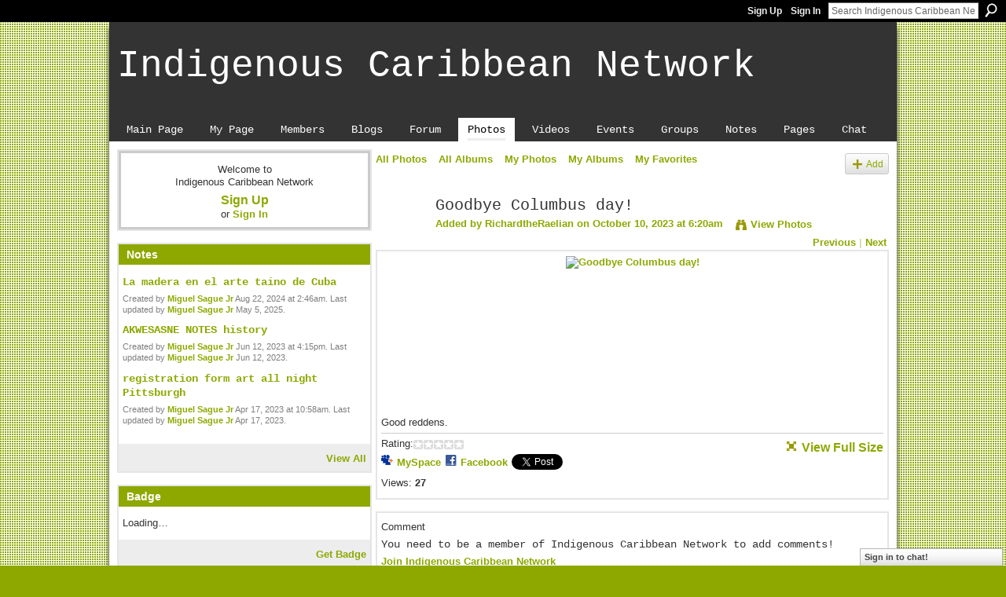

--- FILE ---
content_type: text/html; charset=UTF-8
request_url: https://indigenouscaribbean.ning.com/photo/goodbye-columbus-day
body_size: 34171
content:
<!DOCTYPE html>
<html lang="en" xmlns:og="http://ogp.me/ns#">
<head data-layout-view="default" class="xj_layout_head">
<script>
    window.dataLayer = window.dataLayer || [];
        </script>
<!-- Google Tag Manager -->
<script>(function(w,d,s,l,i){w[l]=w[l]||[];w[l].push({'gtm.start':
new Date().getTime(),event:'gtm.js'});var f=d.getElementsByTagName(s)[0],
j=d.createElement(s),dl=l!='dataLayer'?'&l='+l:'';j.async=true;j.src=
'https://www.googletagmanager.com/gtm.js?id='+i+dl;f.parentNode.insertBefore(j,f);
})(window,document,'script','dataLayer','GTM-T5W4WQ');</script>
<!-- End Google Tag Manager -->
        <meta http-equiv="Content-Type" content="text/html; charset=utf-8" />
    <title>Goodbye Columbus day! - Indigenous Caribbean Network</title>
    <link rel="icon" href="https://indigenouscaribbean.ning.com/favicon.ico" type="image/x-icon" />
    <link rel="SHORTCUT ICON" href="https://indigenouscaribbean.ning.com/favicon.ico" type="image/x-icon" />
    <meta name="description" content="Good reddens." />
    <meta name="keywords" content="" />
<meta name="title" content="Goodbye Columbus day!" />
<meta property="og:type" content="website" />
<meta property="og:url" content="https://indigenouscaribbean.ning.com/photo/goodbye-columbus-day" />
<meta property="og:title" content="Goodbye Columbus day!" />
<meta property="og:image" content="https://storage.ning.com/topology/rest/1.0/file/get/12245465293?profile=RESIZE_180x180&amp;width=110">
<meta name="twitter:card" content="summary" />
<meta name="twitter:title" content="Goodbye Columbus day!" />
<meta name="twitter:description" content="Good reddens." />
<meta name="twitter:image" content="https://storage.ning.com/topology/rest/1.0/file/get/12245465293?profile=RESIZE_180x180&amp;width=110" />
<link rel="image_src" href="https://storage.ning.com/topology/rest/1.0/file/get/12245465293?profile=RESIZE_180x180&amp;width=110" />
<script type="text/javascript">
    djConfig = { preventBackButtonFix: false, isDebug: false }
ning = {"CurrentApp":{"premium":true,"iconUrl":"https:\/\/storage.ning.com\/topology\/rest\/1.0\/file\/get\/2751176384?profile=UPSCALE_150x150","url":"httpsindigenouscaribbean.ning.com","domains":[],"online":true,"privateSource":true,"id":"indigenouscaribbean","appId":2030313,"description":"A network for Indigenous Caribbean people interested in discussing our culture\/society: past, present and future. Others welcome, too!","name":"Indigenous Caribbean Network","owner":"2ugw3fbjvi4a9","createdDate":"2008-03-14T14:12:09.688Z","runOwnAds":false},"CurrentProfile":null,"maxFileUploadSize":5};
        (function(){
            if (!window.ning) { return; }

            var age, gender, rand, obfuscated, combined;

            obfuscated = document.cookie.match(/xgdi=([^;]+)/);
            if (obfuscated) {
                var offset = 100000;
                obfuscated = parseInt(obfuscated[1]);
                rand = obfuscated / offset;
                combined = (obfuscated % offset) ^ rand;
                age = combined % 1000;
                gender = (combined / 1000) & 3;
                gender = (gender == 1 ? 'm' : gender == 2 ? 'f' : 0);
                ning.viewer = {"age":age,"gender":gender};
            }
        })();

        if (window.location.hash.indexOf('#!/') == 0) {
        window.location.replace(window.location.hash.substr(2));
    }
    window.xg = window.xg || {};
xg.captcha = {
    'shouldShow': false,
    'siteKey': '6Ldf3AoUAAAAALPgNx2gcXc8a_5XEcnNseR6WmsT'
};
xg.addOnRequire = function(f) { xg.addOnRequire.functions.push(f); };
xg.addOnRequire.functions = [];
xg.addOnFacebookLoad = function (f) { xg.addOnFacebookLoad.functions.push(f); };
xg.addOnFacebookLoad.functions = [];
xg._loader = {
    p: 0,
    loading: function(set) {  this.p++; },
    onLoad: function(set) {
                this.p--;
        if (this.p == 0 && typeof(xg._loader.onDone) == 'function') {
            xg._loader.onDone();
        }
    }
};
xg._loader.loading('xnloader');
if (window.bzplcm) {
    window.bzplcm._profileCount = 0;
    window.bzplcm._profileSend = function() { if (window.bzplcm._profileCount++ == 1) window.bzplcm.send(); };
}
xg._loader.onDone = function() {
            if(window.bzplcm)window.bzplcm.start('ni');
        xg.shared.util.parseWidgets();    var addOnRequireFunctions = xg.addOnRequire.functions;
    xg.addOnRequire = function(f) { f(); };
    try {
        if (addOnRequireFunctions) { dojo.lang.forEach(addOnRequireFunctions, function(onRequire) { onRequire.apply(); }); }
    } catch (e) {
        if(window.bzplcm)window.bzplcm.ts('nx').send();
        throw e;
    }
    if(window.bzplcm) { window.bzplcm.stop('ni'); window.bzplcm._profileSend(); }
};
window.xn = { track: { event: function() {}, pageView: function() {}, registerCompletedFlow: function() {}, registerError: function() {}, timer: function() { return { lapTime: function() {} }; } } };</script>
<meta name="medium" content="image" /><link rel="alternate" type="application/atom+xml" title="Comments - Goodbye Columbus day! - Indigenous Caribbean Network" href="https://indigenouscaribbean.ning.com/photo/comment/feed?attachedTo=2030313%3APhoto%3A241306&amp;xn_auth=no" />
<style type="text/css" media="screen,projection">
@import url("https://static.ning.com/socialnetworkmain/widgets/index/css/common-982.min.css?xn_version=3128532263");
@import url("https://static.ning.com/socialnetworkmain/widgets/index/css/wide-sidebar.min.css?xn_version=1460991910");
@import url("https://static.ning.com/socialnetworkmain/widgets/photo/css/component.min.css?xn_version=3156643033");
@import url("https://static.ning.com/socialnetworkmain/widgets/chat/css/bottom-bar.min.css?xn_version=512265546");

</style>

<style type="text/css" media="screen,projection">
@import url("/generated-694690fee8e541-36587610-css?xn_version=202512201152");

</style>

<style type="text/css" media="screen,projection">
@import url("/generated-69468fcaf1cf54-94425202-css?xn_version=202512201152");

</style>

<!--[if IE 6]>
    <link rel="stylesheet" type="text/css" href="https://static.ning.com/socialnetworkmain/widgets/index/css/common-ie6.min.css?xn_version=463104712" />
<![endif]-->
<!--[if IE 7]>
<link rel="stylesheet" type="text/css" href="https://static.ning.com/socialnetworkmain/widgets/index/css/common-ie7.css?xn_version=2712659298" />
<![endif]-->
<link rel="EditURI" type="application/rsd+xml" title="RSD" href="https://indigenouscaribbean.ning.com/profiles/blog/rsd" />
<script type="text/javascript">(function(a,b){if(/(android|bb\d+|meego).+mobile|avantgo|bada\/|blackberry|blazer|compal|elaine|fennec|hiptop|iemobile|ip(hone|od)|iris|kindle|lge |maemo|midp|mmp|netfront|opera m(ob|in)i|palm( os)?|phone|p(ixi|re)\/|plucker|pocket|psp|series(4|6)0|symbian|treo|up\.(browser|link)|vodafone|wap|windows (ce|phone)|xda|xiino/i.test(a)||/1207|6310|6590|3gso|4thp|50[1-6]i|770s|802s|a wa|abac|ac(er|oo|s\-)|ai(ko|rn)|al(av|ca|co)|amoi|an(ex|ny|yw)|aptu|ar(ch|go)|as(te|us)|attw|au(di|\-m|r |s )|avan|be(ck|ll|nq)|bi(lb|rd)|bl(ac|az)|br(e|v)w|bumb|bw\-(n|u)|c55\/|capi|ccwa|cdm\-|cell|chtm|cldc|cmd\-|co(mp|nd)|craw|da(it|ll|ng)|dbte|dc\-s|devi|dica|dmob|do(c|p)o|ds(12|\-d)|el(49|ai)|em(l2|ul)|er(ic|k0)|esl8|ez([4-7]0|os|wa|ze)|fetc|fly(\-|_)|g1 u|g560|gene|gf\-5|g\-mo|go(\.w|od)|gr(ad|un)|haie|hcit|hd\-(m|p|t)|hei\-|hi(pt|ta)|hp( i|ip)|hs\-c|ht(c(\-| |_|a|g|p|s|t)|tp)|hu(aw|tc)|i\-(20|go|ma)|i230|iac( |\-|\/)|ibro|idea|ig01|ikom|im1k|inno|ipaq|iris|ja(t|v)a|jbro|jemu|jigs|kddi|keji|kgt( |\/)|klon|kpt |kwc\-|kyo(c|k)|le(no|xi)|lg( g|\/(k|l|u)|50|54|\-[a-w])|libw|lynx|m1\-w|m3ga|m50\/|ma(te|ui|xo)|mc(01|21|ca)|m\-cr|me(rc|ri)|mi(o8|oa|ts)|mmef|mo(01|02|bi|de|do|t(\-| |o|v)|zz)|mt(50|p1|v )|mwbp|mywa|n10[0-2]|n20[2-3]|n30(0|2)|n50(0|2|5)|n7(0(0|1)|10)|ne((c|m)\-|on|tf|wf|wg|wt)|nok(6|i)|nzph|o2im|op(ti|wv)|oran|owg1|p800|pan(a|d|t)|pdxg|pg(13|\-([1-8]|c))|phil|pire|pl(ay|uc)|pn\-2|po(ck|rt|se)|prox|psio|pt\-g|qa\-a|qc(07|12|21|32|60|\-[2-7]|i\-)|qtek|r380|r600|raks|rim9|ro(ve|zo)|s55\/|sa(ge|ma|mm|ms|ny|va)|sc(01|h\-|oo|p\-)|sdk\/|se(c(\-|0|1)|47|mc|nd|ri)|sgh\-|shar|sie(\-|m)|sk\-0|sl(45|id)|sm(al|ar|b3|it|t5)|so(ft|ny)|sp(01|h\-|v\-|v )|sy(01|mb)|t2(18|50)|t6(00|10|18)|ta(gt|lk)|tcl\-|tdg\-|tel(i|m)|tim\-|t\-mo|to(pl|sh)|ts(70|m\-|m3|m5)|tx\-9|up(\.b|g1|si)|utst|v400|v750|veri|vi(rg|te)|vk(40|5[0-3]|\-v)|vm40|voda|vulc|vx(52|53|60|61|70|80|81|83|85|98)|w3c(\-| )|webc|whit|wi(g |nc|nw)|wmlb|wonu|x700|yas\-|your|zeto|zte\-/i.test(a.substr(0,4)))window.location.replace(b)})(navigator.userAgent||navigator.vendor||window.opera,'https://indigenouscaribbean.ning.com/m/photo?id=2030313%3APhoto%3A241306');</script></head>
<body>
<!-- Google Tag Manager (noscript) -->
<noscript><iframe src="https://www.googletagmanager.com/ns.html?id=GTM-T5W4WQ"
height="0" width="0" style="display:none;visibility:hidden"></iframe></noscript>
<!-- End Google Tag Manager (noscript) -->
    <div class="xj_before_content">        <div id="xn_bar">
            <div id="xn_bar_menu">
                <div id="xn_bar_menu_branding" >
                                    </div>

                <div id="xn_bar_menu_more">
                    <form id="xn_bar_menu_search" method="GET" action="https://indigenouscaribbean.ning.com/main/search/search">
                        <fieldset>
                            <input type="text" name="q" id="xn_bar_menu_search_query" value="Search Indigenous Caribbean Network" _hint="Search Indigenous Caribbean Network" accesskey="4" class="text xj_search_hint" />
                            <a id="xn_bar_menu_search_submit" href="#" onclick="document.getElementById('xn_bar_menu_search').submit();return false">Search</a>
                        </fieldset>
                    </form>
                </div>

                            <ul id="xn_bar_menu_tabs">
                                            <li><a href="https://indigenouscaribbean.ning.com/main/authorization/signUp?target=https%3A%2F%2Findigenouscaribbean.ning.com%2Fphoto%2Fgoodbye-columbus-day">Sign Up</a></li>
                                                <li><a href="https://indigenouscaribbean.ning.com/main/authorization/signIn?target=https%3A%2F%2Findigenouscaribbean.ning.com%2Fphoto%2Fgoodbye-columbus-day">Sign In</a></li>
                                    </ul>
                        </div>
        </div>
        </div>
    <div class="xg_theme" data-layout-pack="juliet">
        <div id="xg_themebody">
            <div id="xg_ad_above_header" class="xg_ad xj_ad_above_header dy-displaynone">
                    
                </div>        
            <div id="xg_head">
                <div id="xg_masthead">
                    <h1 id="xg_sitename" class="xj_site_name"><a id="application_name_header_link" href="/">Indigenous Caribbean Network</a></h1>
                    <p id="xg_sitedesc" class="xj_site_desc"></p>
                </div>
                <div id="xg_navigation" class="xj_navigation"><ul>
    <li id="xg_tab_main" class="xg_subtab"><a href="/"><span>Main Page</span></a></li><li id="xg_tab_profile" class="xg_subtab"><a href="/profiles"><span>My Page</span></a></li><li id="xg_tab_members" class="xg_subtab"><a href="/profiles/members/"><span>Members</span></a></li><li id="xg_tab_blogs" class="xg_subtab"><a href="/profiles/blog/list"><span>Blogs</span></a></li><li id="xg_tab_forum" class="xg_subtab"><a href="/forum"><span>Forum</span></a></li><li id="xg_tab_photo" class="xg_subtab this"><a href="/photo"><span>Photos</span></a></li><li id="xg_tab_video" class="xg_subtab"><a href="/video"><span>Videos</span></a></li><li id="xg_tab_events" class="xg_subtab"><a href="/events"><span>Events</span></a></li><li id="xg_tab_groups" class="xg_subtab"><a href="/groups"><span>Groups</span></a></li><li id="xg_tab_notes" class="xg_subtab"><a href="/notes"><span>Notes</span></a></li><li id="xg_tab_page" class="xg_subtab"><a href="/page"><span>Pages</span></a></li><li id="xg_tab_chat" class="xg_subtab"><a href="/chat"><span>Chat</span></a></li></ul>
</div>
            </div>
            <div id="xg_ad_below_header" class="xg_ad xj_ad_below_header dy-displaynone">
						
					</div>
            <div id="xg" class="xg_widget_photo xg_widget_photo_photo xg_widget_photo_photo_show">
                	
                <div id="xg_body">
                    <div class="xj_notifications"></div>
                    <div class="xg_column xg_span-7" id="column1">
                        <div class="xj_user_info">    <div class="xg_module" id="xg_module_account">
        <div class="xg_module_body xg_signup xg_lightborder">
            <p>Welcome to<br />Indigenous Caribbean Network</p>
                        <p class="last-child"><big><strong><a href="https://indigenouscaribbean.ning.com/main/authorization/signUp?target=https%3A%2F%2Findigenouscaribbean.ning.com%2Fphoto%2Fgoodbye-columbus-day">Sign Up</a></strong></big><br/>or <a href="https://indigenouscaribbean.ning.com/main/authorization/signIn?target=https%3A%2F%2Findigenouscaribbean.ning.com%2Fphoto%2Fgoodbye-columbus-day" style="white-space:nowrap">Sign In</a></p>
                    </div>
    </div>
</div>
                        <div class="xj_sidebar_content"><div class="xg_module module_notes" data-module_name="notes">
    <div class="xg_module_head">
        <h2>Notes</h2>
    </div>
    <div class="xg_module_body">
                <div class="note">
            <h3><a href="https://indigenouscaribbean.ning.com/notes/La_madera_en_el_arte_taino_de_Cuba">La madera en el arte taino de Cuba</a></h3>
                        <p class="dy-small xg_lightfont">Created by <a href="/profile/MiguelSobaokoKoromosague">Miguel Sague Jr</a> Aug 22, 2024 at 2:46am. Last updated by <a href="/profile/MiguelSobaokoKoromosague">Miguel Sague Jr</a> May 5, 2025.</p>
        </div>
                <div class="note">
            <h3><a href="https://indigenouscaribbean.ning.com/notes/AKWESASNE_NOTES_history">AKWESASNE NOTES history</a></h3>
                        <p class="dy-small xg_lightfont">Created by <a href="/profile/MiguelSobaokoKoromosague">Miguel Sague Jr</a> Jun 12, 2023 at 4:15pm. Last updated by <a href="/profile/MiguelSobaokoKoromosague">Miguel Sague Jr</a> Jun 12, 2023.</p>
        </div>
                <div class="note">
            <h3><a href="https://indigenouscaribbean.ning.com/notes/registration_form_art_all_night_Pittsburgh">registration form art all night Pittsburgh</a></h3>
                        <p class="dy-small xg_lightfont">Created by <a href="/profile/MiguelSobaokoKoromosague">Miguel Sague Jr</a> Apr 17, 2023 at 10:58am. Last updated by <a href="/profile/MiguelSobaokoKoromosague">Miguel Sague Jr</a> Apr 17, 2023.</p>
        </div>
            </div>
<div class="xg_module_foot">
    <ul><li class="right"><a href="https://indigenouscaribbean.ning.com/notes/index/allNotes">View All</a></li></ul>
</div>
</div>
	<div class="xg_module module_badge">
		<div class="xg_module_head">
	    <h2>Badge</h2>
	    </div>
	    <div class="xg_module_body xj_badge_body xj_embed_container" data-module_name="badge" _embedCode="&lt;object classid=&quot;clsid:D27CDB6E-AE6D-11cf-96B8-444553540000&quot; codebase=&quot;http://fpdownload.macromedia.com/get/flashplayer/current/swflash.cab&quot;
    id=&quot;badgeSwf&quot; width=&quot;100%&quot; height=&quot;64&quot; &gt;
    &lt;param name=&quot;movie&quot; value=&quot;https://static.ning.com/socialnetworkmain/widgets/index/swf/badge.swf?xn_version=124632088&quot; /&gt;
    &lt;param name=&quot;quality&quot; value=&quot;high&quot; /&gt;
    &lt;param name=&quot;bgcolor&quot; value=&quot;#e5e5e5&quot; /&gt;
    &lt;param name=&quot;flashvars&quot; value=&quot;hideVisit=1&amp;amp;config=https%3A%2F%2Findigenouscaribbean.ning.com%2Fmain%2Fbadge%2FshowPlayerConfig%3Fsize%3Dtiny%26v%3D22&amp;amp;backgroundColor=0xe5e5e5&amp;amp;textColor=0x333333&quot; /&gt;
    &lt;param name=&quot;wmode&quot; value=&quot;opaque&quot;/&gt;
    &lt;param name=&quot;allowScriptAccess&quot; value=&quot;always&quot; /&gt;
&lt;embed
    class=&quot;xj_badge_embed&quot;
    src=&quot;https://static.ning.com/socialnetworkmain/widgets/index/swf/badge.swf?xn_version=124632088&quot;
    quality=high
    bgColor=&quot;#e5e5e5&quot;
    width=&quot;100%&quot;
    height=&quot;64&quot;
    name=&quot;badgeSwf&quot;
    type=&quot;application/x-shockwave-flash&quot;
    pluginspage=&quot;http://www.macromedia.com/go/getflashplayer&quot;
    wmode=&quot;opaque&quot;
    FlashVars=&quot;hideVisit=1&amp;amp;config=https%3A%2F%2Findigenouscaribbean.ning.com%2Fmain%2Fbadge%2FshowPlayerConfig%3Fsize%3Dtiny%26v%3D22&amp;amp;backgroundColor=0xe5e5e5&amp;amp;textColor=0x333333&quot;
    scale=&quot;noscale&quot;
    allowScriptAccess=&quot;always&quot;&gt;
&lt;/embed&gt;
&lt;/object&gt;">
    Loading…</div>
	    <div class="xg_module_foot">
	        <p class="right"><a href="https://indigenouscaribbean.ning.com/main/embeddable/list">Get Badge</a></p>
	    </div>
	</div>
<div class="xg_module module_events" data-module_name="events">
    <div class="xg_module_head">
        <h2>Events</h2>
    </div>
    <div class="xg_module_foot">
        <ul>
                            <li class="left"><a href="https://indigenouscaribbean.ning.com/events/event/new?cancelTarget=https%3A%2F%2Findigenouscaribbean.ning.com%2Fphoto%2Fgoodbye-columbus-day" class="xg_sprite xg_sprite-add">Add an Event</a></li>
                        </ul>
    </div>
</div>
<div class="xg_module html_module module_text xg_reset" data-module_name="text"
        >
            <div class="xg_module_body xg_user_generated">
            <p></p>
        </div>
        </div>
</div>
                    </div>
                    <div class="xg_column xg_span-14 xg_last" id="column2">
                        <div id="xg_canvas" class="xj_canvas">
                            <div id="photo_page_body" data-jsPhotoGallery="">
<ul class="navigation easyclear"><li><a href="https://indigenouscaribbean.ning.com/photo">All Photos</a></li><li><a href="https://indigenouscaribbean.ning.com/photo/album/list">All Albums</a></li><li><a href="https://indigenouscaribbean.ning.com/photo/photo/listForContributor?">My Photos</a></li><li><a href="https://indigenouscaribbean.ning.com/photo/album/listForOwner?">My Albums</a></li><li><a href="https://indigenouscaribbean.ning.com/photo/photo/listFavorites?">My Favorites</a></li><li class="right xg_lightborder navbutton"><a href="https://indigenouscaribbean.ning.com/photo/photo/chooseUploader" class="xg_sprite xg_sprite-add">Add</a></li></ul>    <div class="xg_headline xg_headline-img xg_headline-2l">
    <div class="ib"><span class="xg_avatar"><a class="fn url" href="http://indigenouscaribbean.ning.com/profile/RichardtheRaelian"  title="RichardtheRaelian"><span class="table_img dy-avatar dy-avatar-64 "><img  class="photo photo" src="https://storage.ning.com/topology/rest/1.0/file/get/12212240281?profile=RESIZE_64x64&amp;width=64&amp;height=64&amp;crop=1%3A1" alt="" /></span></a></span></div>
<div class="tb"><h1>Goodbye Columbus day!</h1>
        <ul class="navigation byline">
            <li><a class="nolink">Added by </a><a href="/profile/RichardtheRaelian">RichardtheRaelian</a><a class="nolink"> on October 10, 2023 at 6:20am</a></li>
            <li><a class="xg_sprite xg_sprite-view" href="https://indigenouscaribbean.ning.com/photo/photo/listForContributor?screenName=6ab08317265f4894abb7309ffd218f2d">View Photos</a></li>
            <li class="right"><a id="previous_photo_link" title="Previous" href="https://indigenouscaribbean.ning.com/photo/goodbye-columbus-day/prev?context=user">Previous</a> <a class="disabled nolink">|</a> <a id="next_photo_link" title="Next" href="https://indigenouscaribbean.ning.com/photo/goodbye-columbus-day/next?context=user">Next</a></li>
        </ul>
    </div>
</div>
<div class="xg_module xg_module_with_dialog">
    <div class="xg_module_body">
        <div class="imgarea" >
            <p class="small last-child nobr right"></p>
            <div class="mainimg easyclear">
                <div class="photo ">

            <a href="https://indigenouscaribbean.ning.com/photo/goodbye-columbus-day/next?context=user" class="next_photo_link">        <img style="" width="500" alt="Goodbye Columbus day!" src="https://storage.ning.com/topology/rest/1.0/file/get/12245465293?profile=RESIZE_710x&amp;width=500" />
        </a>    </div>            </div>
            <div class="xg_user_generated"><p class="description">Good reddens.</p></div>
            <div class="left-panel">
                <div class="rating"><span>Rating:</span>    <ul class="rating-small star-rater" _isSignedIn = "false"_rating="0" _resultId="" _setRatingUrl="https://indigenouscaribbean.ning.com/photo/rating/update?photoId=2030313:Photo:241306" _setRatingId="" _isPending="false">
        <li class="current public" style="width: 0px;">Currently 0/5 stars.</li>
        <li><a class="stars1" style="display:none" title="1 star out of 5" href="#">1</a></li>
        <li><a class="stars2" style="display:none" title="2 stars out of 5" href="#">2</a></li>
        <li><a class="stars3" style="display:none" title="3 stars out of 5" href="#">3</a></li>
        <li><a class="stars4" style="display:none" title="4 stars out of 5" href="#">4</a></li>
        <li><a class="stars5" style="display:none" title="5 stars out of 5" href="#">5</a></li>
    </ul>
</div>                                    <p class="share-links clear">
                        <a href="http://www.myspace.com/Modules/PostTo/Pages/?t=Goodbye%20Columbus%20day%21&c=Check%20out%20%22Goodbye%20Columbus%20day%21%22%20on%20Indigenous%20Caribbean%20Network&u=https%3A%2F%2Findigenouscaribbean.ning.com%2Fxn%2Fdetail%2F2030313%3APhoto%3A241306&l=2" class="post_to_myspace" target="_blank">MySpace</a>            <script>!function(d,s,id){var js,fjs=d.getElementsByTagName(s)[0];if(!d.getElementById(id)){js=d.createElement(s);js.id=id;js.src="//platform.twitter.com/widgets.js";fjs.parentNode.insertBefore(js,fjs);}}(document,"script","twitter-wjs");</script>
                    <span class="xg_tweet">
        <a href="https://twitter.com/share" class="post_to_twitter twitter-share-button" target="_blank"
            data-text="Checking out &quot;Goodbye Columbus day!&quot; on Indigenous Caribbean Network:" data-url="https://indigenouscaribbean.ning.com/photo/goodbye-columbus-day" data-count="none" data-dnt="true">Tweet</a>
        </span>
                <a class="post_to_facebook xj_post_to_facebook" href="http://www.facebook.com/share.php?u=https%3A%2F%2Findigenouscaribbean.ning.com%2Fphoto%2Fgoodbye-columbus-day%3Fxg_source%3Dfacebookshare&amp;t=" _url="https://indigenouscaribbean.ning.com/photo/goodbye-columbus-day?xg_source=facebookshare" _title="" _log="{&quot;module&quot;:&quot;photo&quot;,&quot;page&quot;:&quot;photo&quot;,&quot;action&quot;:&quot;show&quot;}">Facebook</a>
                        </p>
                                <p class="small dy-clear view-count-container">
    <span class="view-count-label">Views:</span> <span class="view-count">27</span></p>

            </div>
            <div class="right-panel">
                <div class="edit_options">
                    <a target="_blank" class="xg_sprite xg_sprite-view-fullsize" href="https://storage.ning.com/topology/rest/1.0/file/get/12245465293?profile=original">View Full Size</a>
                    <div dojoType="OptionBox" style="display: none;">
                        <ul class="nobullets last-child">
                                                                                </ul>
                    </div>
                </div>
                <p class="small object-detail">
                                            <span id="tagsList" style="display:none">Tags:<br/></span>
                                        
                </p>
                <div id="map_container" class="xg_lightborder" style="display:none; width:230px; height:230px;"></div>            </div>
        </div>
    </div>
</div>

        <div class="xg_module">
                                        <div class="xg_module_body">
                    <p id="add-comment">Comment</p>
                                            <div class="comment-join">
                            <h3>You need to be a member of Indigenous Caribbean Network to add comments!</h3>
                                                <p><a href="https://indigenouscaribbean.ning.com/main/authorization/signUp?target=https%3A%2F%2Findigenouscaribbean.ning.com%2Fphoto%2Fgoodbye-columbus-day">Join Indigenous Caribbean Network</a></p>
                                                </div>
                                                        </div>
                    <div class="xg_module_body" id="comments"  _numComments="1" _scrollTo="">
                    <dl _id="2030313:Comment:241505" id="c_833" class="comment vcard xg_lightborder last-child">
            <dt>
                <a name="last_comment"></a><a name="comment-2030313_Comment_241505" id="comment-2030313_Comment_241505"></a>
                <span class="xg_avatar"><a class="fn url" href="http://indigenouscaribbean.ning.com/profile/RonSharky"  title="Ron Sharky"><span class="table_img dy-avatar dy-avatar-48 "><img  class="photo photo" src="https://storage.ning.com/topology/rest/1.0/file/get/12213398692?profile=RESIZE_48X48&amp;width=48&amp;height=48&amp;crop=1%3A1" alt="" /></span></a></span>                Comment by <a href="/profile/RonSharky" class="fn url">Ron Sharky</a> on October 13, 2023 at 7:12pm            </dt>
            <dd>
            <div class="xg_user_generated"><p>That's Very nice!!!</p></div>            </dd>
                    </dl>
            </div>
            </div>
    <script type="text/javascript">xg.addOnRequire(function() { xg.photo.photo.show.incrementViewCount('2030313:Photo:241306'); });</script>
</div>

                        </div>
                    </div>
                </div>
            </div>
            <div id="xg_foot">
                <div id="xg_footcontent">
                    <div class="xj_foot_content"><p class="left">
    © 2026             &nbsp; Created by <a href="/profile/SiteAdministration">Network Financial Administration</a>.            &nbsp;
    Powered by<a class="poweredBy-logo" href="https://www.ning.com/" title="" alt="" rel="dofollow">
    <img class="poweredbylogo" width="87" height="15" src="https://static.ning.com/socialnetworkmain/widgets/index/gfx/Ning_MM_footer_wht@2x.png?xn_version=2105418020"
         title="Ning Website Builder" alt="Website builder | Create website | Ning.com">
</a>    </p>
    <p class="right xg_lightfont">
                    <a href="https://indigenouscaribbean.ning.com/main/embeddable/list">Badges</a> &nbsp;|&nbsp;
                        <a href="https://indigenouscaribbean.ning.com/main/authorization/signUp?target=https%3A%2F%2Findigenouscaribbean.ning.com%2Fmain%2Findex%2Freport" dojoType="PromptToJoinLink" _joinPromptText="Please sign up or sign in to complete this step." _hasSignUp="true" _signInUrl="https://indigenouscaribbean.ning.com/main/authorization/signIn?target=https%3A%2F%2Findigenouscaribbean.ning.com%2Fmain%2Findex%2Freport">Report an Issue</a> &nbsp;|&nbsp;
                        <a href="https://indigenouscaribbean.ning.com/main/authorization/termsOfService?previousUrl=https%3A%2F%2Findigenouscaribbean.ning.com%2Fphoto%2Fgoodbye-columbus-day">Terms of Service</a>
            </p>
</div>
                </div>
            </div>
			<div id="xg_ad_below_footer" class="xg_ad xj_ad_below_footer dy-displaynone">
				
			</div>
        </div>
    </div>
    <div class="xj_after_content"><div id="xj_baz17246" class="xg_theme"></div>
<div id="xg_overlay" style="display:none;">
<!--[if lte IE 6.5]><iframe></iframe><![endif]-->
</div>
<!--googleoff: all--><noscript>
	<style type="text/css" media="screen">
        #xg { position:relative;top:120px; }
        #xn_bar { top:120px; }
	</style>
	<div class="errordesc noscript">
		<div>
            <h3><strong>Hello, you need to enable JavaScript to use Indigenous Caribbean Network.</strong></h3>
            <p>Please check your browser settings or contact your system administrator.</p>
			<img src="/xn_resources/widgets/index/gfx/jstrk_off.gif" alt="" height="1" width="1" />
		</div>
	</div>
</noscript><!--googleon: all-->
<script type="text/javascript" src="https://static.ning.com/socialnetworkmain/widgets/lib/core.min.js?xn_version=1651386455"></script>        <script>
            var sources = ["https:\/\/static.ning.com\/socialnetworkmain\/widgets\/lib\/js\/jquery\/jquery-ui.min.js?xn_version=2186421962","https:\/\/static.ning.com\/socialnetworkmain\/widgets\/lib\/js\/modernizr\/modernizr.custom.js?xn_version=202512201152","https:\/\/static.ning.com\/socialnetworkmain\/widgets\/lib\/js\/jquery\/jstorage.min.js?xn_version=1968060033","https:\/\/static.ning.com\/socialnetworkmain\/widgets\/lib\/js\/jquery\/jquery.autoResize.js?xn_version=202512201152","https:\/\/static.ning.com\/socialnetworkmain\/widgets\/lib\/js\/jquery\/jquery.jsonp.min.js?xn_version=1071124156","https:\/\/static.ning.com\/socialnetworkmain\/widgets\/lib\/js\/Base64.js?xn_version=202512201152","https:\/\/static.ning.com\/socialnetworkmain\/widgets\/lib\/js\/jquery\/jquery.ui.widget.js?xn_version=202512201152","https:\/\/static.ning.com\/socialnetworkmain\/widgets\/lib\/js\/jquery\/jquery.iframe-transport.js?xn_version=202512201152","https:\/\/static.ning.com\/socialnetworkmain\/widgets\/lib\/js\/jquery\/jquery.fileupload.js?xn_version=202512201152","https:\/\/storage.ning.com\/topology\/rest\/1.0\/file\/get\/12882188888?profile=original&r=1724773251","https:\/\/storage.ning.com\/topology\/rest\/1.0\/file\/get\/12882189459?profile=original&r=1724773252","https:\/\/storage.ning.com\/topology\/rest\/1.0\/file\/get\/11108842865?profile=original&r=1684135076","https:\/\/storage.ning.com\/topology\/rest\/1.0\/file\/get\/11108793469?profile=original&r=1684134911","https:\/\/storage.ning.com\/topology\/rest\/1.0\/file\/get\/11108925868?profile=original&r=1684135539"];
            var numSources = sources.length;
                        var heads = document.getElementsByTagName('head');
            var node = heads.length > 0 ? heads[0] : document.body;
            var onloadFunctionsObj = {};

            var createScriptTagFunc = function(source) {
                var script = document.createElement('script');
                
                script.type = 'text/javascript';
                                var currentOnLoad = function() {xg._loader.onLoad(source);};
                if (script.readyState) { //for IE (including IE9)
                    script.onreadystatechange = function() {
                        if (script.readyState == 'complete' || script.readyState == 'loaded') {
                            script.onreadystatechange = null;
                            currentOnLoad();
                        }
                    }
                } else {
                   script.onerror = script.onload = currentOnLoad;
                }

                script.src = source;
                node.appendChild(script);
            };

            for (var i = 0; i < numSources; i++) {
                                xg._loader.loading(sources[i]);
                createScriptTagFunc(sources[i]);
            }
        </script>
    <script type="text/javascript">
if (!ning._) {ning._ = {}}
ning._.compat = { encryptedToken: "<empty>" }
ning._.CurrentServerTime = "2026-01-19T03:17:58+00:00";
ning._.probableScreenName = "";
ning._.domains = {
    base: 'ning.com',
    ports: { http: '80', ssl: '443' }
};
ning.loader.version = '202512201152'; // DEP-251220_1:477f7ee 33
djConfig.parseWidgets = false;
</script>
    <script type="text/javascript">
        xg.token = '';
xg.canTweet = false;
xg.cdnHost = 'static.ning.com';
xg.version = '202512201152';
xg.useMultiCdn = true;
xg.staticRoot = 'socialnetworkmain';
xg.xnTrackHost = null;
    xg.cdnDefaultPolicyHost = 'static';
    xg.cdnPolicy = [];
xg.global = xg.global || {};
xg.global.currentMozzle = 'photo';
xg.global.userCanInvite = false;
xg.global.requestBase = '';
xg.global.locale = 'en_US';
xg.num_thousand_sep = ",";
xg.num_decimal_sep = ".";
(function() {
    dojo.addOnLoad(function() {
        if(window.bzplcm) { window.bzplcm.ts('hr'); window.bzplcm._profileSend(); }
            });
            xg._loader.onLoad('xnloader');
    })();    </script>
    <div class="xg_chat chatFooter signedOut" style="font-family:'Lucida Grande','Lucida Sans',Verdana,sans-serif">
        <div id="userListContainer" class="xg_verticalPane xg_userWidth">
            <div class="xg_chatBar xg_bottomBar xg_userBar">
                <a class="xg_info xg_info_full" href="/main/authorization/signIn?chat=true">Sign in to chat!</a>            </div>
        </div>
    </div>
<script src="http://www.google-analytics.com/urchin.js" type="text/javascript">
</script>
<script type="text/javascript">
_uacct = "UA-2796560-2";
urchinTracker();
</script><script>
    document.addEventListener("DOMContentLoaded", function () {
        if (!dataLayer) {
            return;
        }
        var handler = function (event) {
            var element = event.currentTarget;
            if (element.hasAttribute('data-track-disable')) {
                return;
            }
            var options = JSON.parse(element.getAttribute('data-track'));
            dataLayer.push({
                'event'         : 'trackEvent',
                'eventType'     : 'googleAnalyticsNetwork',
                'eventCategory' : options && options.category || '',
                'eventAction'   : options && options.action || '',
                'eventLabel'    : options && options.label || '',
                'eventValue'    : options && options.value || ''
            });
            if (options && options.ga4) {
                dataLayer.push(options.ga4);
            }
        };
        var elements = document.querySelectorAll('[data-track]');
        for (var i = 0; i < elements.length; i++) {
            elements[i].addEventListener('click', handler);
        }
    });
</script>

</div>
</body>
</html>
